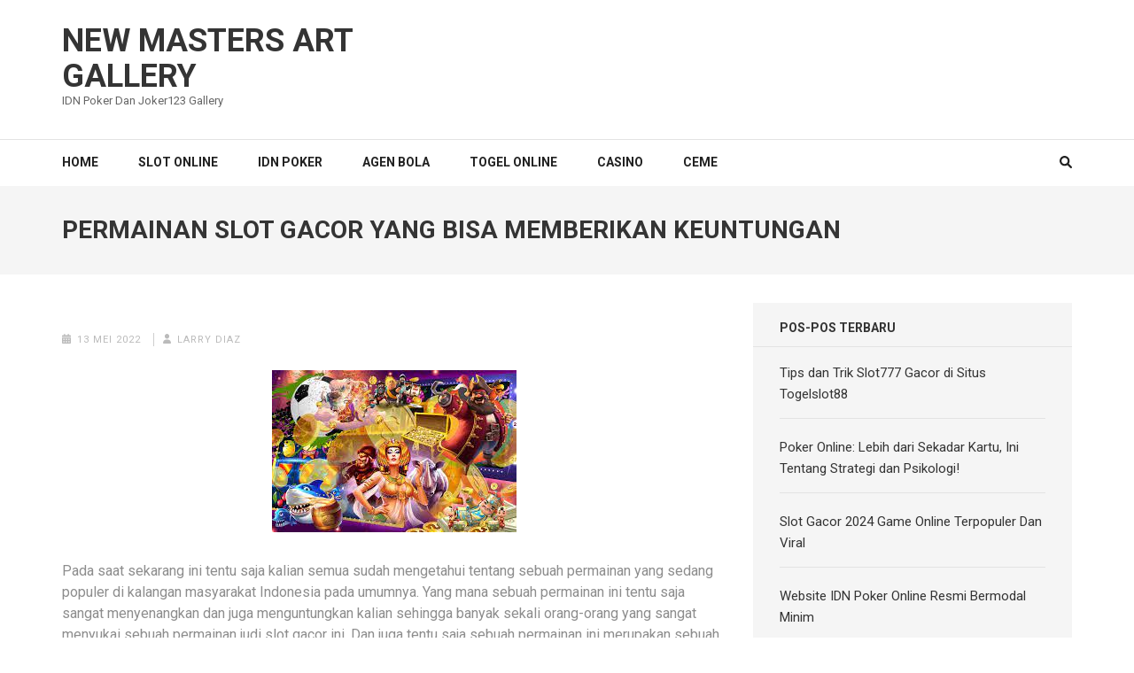

--- FILE ---
content_type: text/html; charset=UTF-8
request_url: https://www.newmastersartgallery.com/permainan-slot-gacor-yang-bisa-memberikan-keuntungan/
body_size: 12341
content:
    <!DOCTYPE html>
    <html lang="id">
    
<head itemscope itemtype="https://schema.org/WebSite">

    <meta charset="UTF-8">
    <meta name="viewport" content="width=device-width, initial-scale=1">
    <link rel="profile" href="https://gmpg.org/xfn/11">
    <link rel="pingback" href="https://www.newmastersartgallery.com/xmlrpc.php">
    <meta name='robots' content='index, follow, max-image-preview:large, max-snippet:-1, max-video-preview:-1' />
	<style>img:is([sizes="auto" i], [sizes^="auto," i]) { contain-intrinsic-size: 3000px 1500px }</style>
	
	<!-- This site is optimized with the Yoast SEO plugin v26.7 - https://yoast.com/wordpress/plugins/seo/ -->
	<title>Permainan Slot Gacor Yang Bisa Memberikan Keuntungan</title>
	<link rel="canonical" href="https://www.newmastersartgallery.com/permainan-slot-gacor-yang-bisa-memberikan-keuntungan/" />
	<meta property="og:locale" content="id_ID" />
	<meta property="og:type" content="article" />
	<meta property="og:title" content="Permainan Slot Gacor Yang Bisa Memberikan Keuntungan" />
	<meta property="og:description" content="Pada saat sekarang ini tentu saja kalian semua sudah mengetahui tentang sebuah permainan yang sedang populer di kalangan masyarakat Indonesia &hellip;" />
	<meta property="og:url" content="https://www.newmastersartgallery.com/permainan-slot-gacor-yang-bisa-memberikan-keuntungan/" />
	<meta property="og:site_name" content="new masters art gallery" />
	<meta property="article:published_time" content="2022-05-13T03:49:34+00:00" />
	<meta property="article:modified_time" content="2022-06-30T04:07:40+00:00" />
	<meta property="og:image" content="https://www.newmastersartgallery.com/wp-content/uploads/2022/06/a.jpg" />
	<meta name="author" content="Larry Diaz" />
	<meta name="twitter:card" content="summary_large_image" />
	<meta name="twitter:label1" content="Ditulis oleh" />
	<meta name="twitter:data1" content="Larry Diaz" />
	<meta name="twitter:label2" content="Estimasi waktu membaca" />
	<meta name="twitter:data2" content="5 menit" />
	<script type="application/ld+json" class="yoast-schema-graph">{"@context":"https://schema.org","@graph":[{"@type":"Article","@id":"https://www.newmastersartgallery.com/permainan-slot-gacor-yang-bisa-memberikan-keuntungan/#article","isPartOf":{"@id":"https://www.newmastersartgallery.com/permainan-slot-gacor-yang-bisa-memberikan-keuntungan/"},"author":{"name":"Larry Diaz","@id":"https://www.newmastersartgallery.com/#/schema/person/892d7c902bbdbfe0357b48d1d4b49d04"},"headline":"Permainan Slot Gacor Yang Bisa Memberikan Keuntungan","datePublished":"2022-05-13T03:49:34+00:00","dateModified":"2022-06-30T04:07:40+00:00","mainEntityOfPage":{"@id":"https://www.newmastersartgallery.com/permainan-slot-gacor-yang-bisa-memberikan-keuntungan/"},"wordCount":715,"image":{"@id":"https://www.newmastersartgallery.com/permainan-slot-gacor-yang-bisa-memberikan-keuntungan/#primaryimage"},"thumbnailUrl":"https://www.newmastersartgallery.com/wp-content/uploads/2022/06/a.jpg","articleSection":["Slot Online"],"inLanguage":"id"},{"@type":"WebPage","@id":"https://www.newmastersartgallery.com/permainan-slot-gacor-yang-bisa-memberikan-keuntungan/","url":"https://www.newmastersartgallery.com/permainan-slot-gacor-yang-bisa-memberikan-keuntungan/","name":"Permainan Slot Gacor Yang Bisa Memberikan Keuntungan","isPartOf":{"@id":"https://www.newmastersartgallery.com/#website"},"primaryImageOfPage":{"@id":"https://www.newmastersartgallery.com/permainan-slot-gacor-yang-bisa-memberikan-keuntungan/#primaryimage"},"image":{"@id":"https://www.newmastersartgallery.com/permainan-slot-gacor-yang-bisa-memberikan-keuntungan/#primaryimage"},"thumbnailUrl":"https://www.newmastersartgallery.com/wp-content/uploads/2022/06/a.jpg","datePublished":"2022-05-13T03:49:34+00:00","dateModified":"2022-06-30T04:07:40+00:00","author":{"@id":"https://www.newmastersartgallery.com/#/schema/person/892d7c902bbdbfe0357b48d1d4b49d04"},"breadcrumb":{"@id":"https://www.newmastersartgallery.com/permainan-slot-gacor-yang-bisa-memberikan-keuntungan/#breadcrumb"},"inLanguage":"id","potentialAction":[{"@type":"ReadAction","target":["https://www.newmastersartgallery.com/permainan-slot-gacor-yang-bisa-memberikan-keuntungan/"]}]},{"@type":"ImageObject","inLanguage":"id","@id":"https://www.newmastersartgallery.com/permainan-slot-gacor-yang-bisa-memberikan-keuntungan/#primaryimage","url":"https://www.newmastersartgallery.com/wp-content/uploads/2022/06/a.jpg","contentUrl":"https://www.newmastersartgallery.com/wp-content/uploads/2022/06/a.jpg","width":276,"height":183,"caption":"slot gacor"},{"@type":"BreadcrumbList","@id":"https://www.newmastersartgallery.com/permainan-slot-gacor-yang-bisa-memberikan-keuntungan/#breadcrumb","itemListElement":[{"@type":"ListItem","position":1,"name":"Home","item":"https://www.newmastersartgallery.com/"},{"@type":"ListItem","position":2,"name":"Permainan Slot Gacor Yang Bisa Memberikan Keuntungan"}]},{"@type":"WebSite","@id":"https://www.newmastersartgallery.com/#website","url":"https://www.newmastersartgallery.com/","name":"new masters art gallery","description":"IDN Poker Dan Joker123 Gallery","potentialAction":[{"@type":"SearchAction","target":{"@type":"EntryPoint","urlTemplate":"https://www.newmastersartgallery.com/?s={search_term_string}"},"query-input":{"@type":"PropertyValueSpecification","valueRequired":true,"valueName":"search_term_string"}}],"inLanguage":"id"},{"@type":"Person","@id":"https://www.newmastersartgallery.com/#/schema/person/892d7c902bbdbfe0357b48d1d4b49d04","name":"Larry Diaz","image":{"@type":"ImageObject","inLanguage":"id","@id":"https://www.newmastersartgallery.com/#/schema/person/image/","url":"https://secure.gravatar.com/avatar/6138a6168f99f1e0e0650ad1903215192c0aa0cb50a140f968e0a17cb18ee74f?s=96&d=mm&r=g","contentUrl":"https://secure.gravatar.com/avatar/6138a6168f99f1e0e0650ad1903215192c0aa0cb50a140f968e0a17cb18ee74f?s=96&d=mm&r=g","caption":"Larry Diaz"},"sameAs":["https://www.newmastersartgallery.com"]}]}</script>
	<!-- / Yoast SEO plugin. -->


<link rel='dns-prefetch' href='//fonts.googleapis.com' />
<link rel="alternate" type="application/rss+xml" title="new masters art gallery &raquo; Feed" href="https://www.newmastersartgallery.com/feed/" />
<link rel="alternate" type="application/rss+xml" title="new masters art gallery &raquo; Umpan Komentar" href="https://www.newmastersartgallery.com/comments/feed/" />
<script type="text/javascript">
/* <![CDATA[ */
window._wpemojiSettings = {"baseUrl":"https:\/\/s.w.org\/images\/core\/emoji\/16.0.1\/72x72\/","ext":".png","svgUrl":"https:\/\/s.w.org\/images\/core\/emoji\/16.0.1\/svg\/","svgExt":".svg","source":{"concatemoji":"https:\/\/www.newmastersartgallery.com\/wp-includes\/js\/wp-emoji-release.min.js?ver=6.8.3"}};
/*! This file is auto-generated */
!function(s,n){var o,i,e;function c(e){try{var t={supportTests:e,timestamp:(new Date).valueOf()};sessionStorage.setItem(o,JSON.stringify(t))}catch(e){}}function p(e,t,n){e.clearRect(0,0,e.canvas.width,e.canvas.height),e.fillText(t,0,0);var t=new Uint32Array(e.getImageData(0,0,e.canvas.width,e.canvas.height).data),a=(e.clearRect(0,0,e.canvas.width,e.canvas.height),e.fillText(n,0,0),new Uint32Array(e.getImageData(0,0,e.canvas.width,e.canvas.height).data));return t.every(function(e,t){return e===a[t]})}function u(e,t){e.clearRect(0,0,e.canvas.width,e.canvas.height),e.fillText(t,0,0);for(var n=e.getImageData(16,16,1,1),a=0;a<n.data.length;a++)if(0!==n.data[a])return!1;return!0}function f(e,t,n,a){switch(t){case"flag":return n(e,"\ud83c\udff3\ufe0f\u200d\u26a7\ufe0f","\ud83c\udff3\ufe0f\u200b\u26a7\ufe0f")?!1:!n(e,"\ud83c\udde8\ud83c\uddf6","\ud83c\udde8\u200b\ud83c\uddf6")&&!n(e,"\ud83c\udff4\udb40\udc67\udb40\udc62\udb40\udc65\udb40\udc6e\udb40\udc67\udb40\udc7f","\ud83c\udff4\u200b\udb40\udc67\u200b\udb40\udc62\u200b\udb40\udc65\u200b\udb40\udc6e\u200b\udb40\udc67\u200b\udb40\udc7f");case"emoji":return!a(e,"\ud83e\udedf")}return!1}function g(e,t,n,a){var r="undefined"!=typeof WorkerGlobalScope&&self instanceof WorkerGlobalScope?new OffscreenCanvas(300,150):s.createElement("canvas"),o=r.getContext("2d",{willReadFrequently:!0}),i=(o.textBaseline="top",o.font="600 32px Arial",{});return e.forEach(function(e){i[e]=t(o,e,n,a)}),i}function t(e){var t=s.createElement("script");t.src=e,t.defer=!0,s.head.appendChild(t)}"undefined"!=typeof Promise&&(o="wpEmojiSettingsSupports",i=["flag","emoji"],n.supports={everything:!0,everythingExceptFlag:!0},e=new Promise(function(e){s.addEventListener("DOMContentLoaded",e,{once:!0})}),new Promise(function(t){var n=function(){try{var e=JSON.parse(sessionStorage.getItem(o));if("object"==typeof e&&"number"==typeof e.timestamp&&(new Date).valueOf()<e.timestamp+604800&&"object"==typeof e.supportTests)return e.supportTests}catch(e){}return null}();if(!n){if("undefined"!=typeof Worker&&"undefined"!=typeof OffscreenCanvas&&"undefined"!=typeof URL&&URL.createObjectURL&&"undefined"!=typeof Blob)try{var e="postMessage("+g.toString()+"("+[JSON.stringify(i),f.toString(),p.toString(),u.toString()].join(",")+"));",a=new Blob([e],{type:"text/javascript"}),r=new Worker(URL.createObjectURL(a),{name:"wpTestEmojiSupports"});return void(r.onmessage=function(e){c(n=e.data),r.terminate(),t(n)})}catch(e){}c(n=g(i,f,p,u))}t(n)}).then(function(e){for(var t in e)n.supports[t]=e[t],n.supports.everything=n.supports.everything&&n.supports[t],"flag"!==t&&(n.supports.everythingExceptFlag=n.supports.everythingExceptFlag&&n.supports[t]);n.supports.everythingExceptFlag=n.supports.everythingExceptFlag&&!n.supports.flag,n.DOMReady=!1,n.readyCallback=function(){n.DOMReady=!0}}).then(function(){return e}).then(function(){var e;n.supports.everything||(n.readyCallback(),(e=n.source||{}).concatemoji?t(e.concatemoji):e.wpemoji&&e.twemoji&&(t(e.twemoji),t(e.wpemoji)))}))}((window,document),window._wpemojiSettings);
/* ]]> */
</script>
<style id='wp-emoji-styles-inline-css' type='text/css'>

	img.wp-smiley, img.emoji {
		display: inline !important;
		border: none !important;
		box-shadow: none !important;
		height: 1em !important;
		width: 1em !important;
		margin: 0 0.07em !important;
		vertical-align: -0.1em !important;
		background: none !important;
		padding: 0 !important;
	}
</style>
<link rel='stylesheet' id='wp-block-library-css' href='https://www.newmastersartgallery.com/wp-includes/css/dist/block-library/style.min.css?ver=6.8.3' type='text/css' media='all' />
<style id='classic-theme-styles-inline-css' type='text/css'>
/*! This file is auto-generated */
.wp-block-button__link{color:#fff;background-color:#32373c;border-radius:9999px;box-shadow:none;text-decoration:none;padding:calc(.667em + 2px) calc(1.333em + 2px);font-size:1.125em}.wp-block-file__button{background:#32373c;color:#fff;text-decoration:none}
</style>
<style id='global-styles-inline-css' type='text/css'>
:root{--wp--preset--aspect-ratio--square: 1;--wp--preset--aspect-ratio--4-3: 4/3;--wp--preset--aspect-ratio--3-4: 3/4;--wp--preset--aspect-ratio--3-2: 3/2;--wp--preset--aspect-ratio--2-3: 2/3;--wp--preset--aspect-ratio--16-9: 16/9;--wp--preset--aspect-ratio--9-16: 9/16;--wp--preset--color--black: #000000;--wp--preset--color--cyan-bluish-gray: #abb8c3;--wp--preset--color--white: #ffffff;--wp--preset--color--pale-pink: #f78da7;--wp--preset--color--vivid-red: #cf2e2e;--wp--preset--color--luminous-vivid-orange: #ff6900;--wp--preset--color--luminous-vivid-amber: #fcb900;--wp--preset--color--light-green-cyan: #7bdcb5;--wp--preset--color--vivid-green-cyan: #00d084;--wp--preset--color--pale-cyan-blue: #8ed1fc;--wp--preset--color--vivid-cyan-blue: #0693e3;--wp--preset--color--vivid-purple: #9b51e0;--wp--preset--gradient--vivid-cyan-blue-to-vivid-purple: linear-gradient(135deg,rgba(6,147,227,1) 0%,rgb(155,81,224) 100%);--wp--preset--gradient--light-green-cyan-to-vivid-green-cyan: linear-gradient(135deg,rgb(122,220,180) 0%,rgb(0,208,130) 100%);--wp--preset--gradient--luminous-vivid-amber-to-luminous-vivid-orange: linear-gradient(135deg,rgba(252,185,0,1) 0%,rgba(255,105,0,1) 100%);--wp--preset--gradient--luminous-vivid-orange-to-vivid-red: linear-gradient(135deg,rgba(255,105,0,1) 0%,rgb(207,46,46) 100%);--wp--preset--gradient--very-light-gray-to-cyan-bluish-gray: linear-gradient(135deg,rgb(238,238,238) 0%,rgb(169,184,195) 100%);--wp--preset--gradient--cool-to-warm-spectrum: linear-gradient(135deg,rgb(74,234,220) 0%,rgb(151,120,209) 20%,rgb(207,42,186) 40%,rgb(238,44,130) 60%,rgb(251,105,98) 80%,rgb(254,248,76) 100%);--wp--preset--gradient--blush-light-purple: linear-gradient(135deg,rgb(255,206,236) 0%,rgb(152,150,240) 100%);--wp--preset--gradient--blush-bordeaux: linear-gradient(135deg,rgb(254,205,165) 0%,rgb(254,45,45) 50%,rgb(107,0,62) 100%);--wp--preset--gradient--luminous-dusk: linear-gradient(135deg,rgb(255,203,112) 0%,rgb(199,81,192) 50%,rgb(65,88,208) 100%);--wp--preset--gradient--pale-ocean: linear-gradient(135deg,rgb(255,245,203) 0%,rgb(182,227,212) 50%,rgb(51,167,181) 100%);--wp--preset--gradient--electric-grass: linear-gradient(135deg,rgb(202,248,128) 0%,rgb(113,206,126) 100%);--wp--preset--gradient--midnight: linear-gradient(135deg,rgb(2,3,129) 0%,rgb(40,116,252) 100%);--wp--preset--font-size--small: 13px;--wp--preset--font-size--medium: 20px;--wp--preset--font-size--large: 36px;--wp--preset--font-size--x-large: 42px;--wp--preset--spacing--20: 0.44rem;--wp--preset--spacing--30: 0.67rem;--wp--preset--spacing--40: 1rem;--wp--preset--spacing--50: 1.5rem;--wp--preset--spacing--60: 2.25rem;--wp--preset--spacing--70: 3.38rem;--wp--preset--spacing--80: 5.06rem;--wp--preset--shadow--natural: 6px 6px 9px rgba(0, 0, 0, 0.2);--wp--preset--shadow--deep: 12px 12px 50px rgba(0, 0, 0, 0.4);--wp--preset--shadow--sharp: 6px 6px 0px rgba(0, 0, 0, 0.2);--wp--preset--shadow--outlined: 6px 6px 0px -3px rgba(255, 255, 255, 1), 6px 6px rgba(0, 0, 0, 1);--wp--preset--shadow--crisp: 6px 6px 0px rgba(0, 0, 0, 1);}:where(.is-layout-flex){gap: 0.5em;}:where(.is-layout-grid){gap: 0.5em;}body .is-layout-flex{display: flex;}.is-layout-flex{flex-wrap: wrap;align-items: center;}.is-layout-flex > :is(*, div){margin: 0;}body .is-layout-grid{display: grid;}.is-layout-grid > :is(*, div){margin: 0;}:where(.wp-block-columns.is-layout-flex){gap: 2em;}:where(.wp-block-columns.is-layout-grid){gap: 2em;}:where(.wp-block-post-template.is-layout-flex){gap: 1.25em;}:where(.wp-block-post-template.is-layout-grid){gap: 1.25em;}.has-black-color{color: var(--wp--preset--color--black) !important;}.has-cyan-bluish-gray-color{color: var(--wp--preset--color--cyan-bluish-gray) !important;}.has-white-color{color: var(--wp--preset--color--white) !important;}.has-pale-pink-color{color: var(--wp--preset--color--pale-pink) !important;}.has-vivid-red-color{color: var(--wp--preset--color--vivid-red) !important;}.has-luminous-vivid-orange-color{color: var(--wp--preset--color--luminous-vivid-orange) !important;}.has-luminous-vivid-amber-color{color: var(--wp--preset--color--luminous-vivid-amber) !important;}.has-light-green-cyan-color{color: var(--wp--preset--color--light-green-cyan) !important;}.has-vivid-green-cyan-color{color: var(--wp--preset--color--vivid-green-cyan) !important;}.has-pale-cyan-blue-color{color: var(--wp--preset--color--pale-cyan-blue) !important;}.has-vivid-cyan-blue-color{color: var(--wp--preset--color--vivid-cyan-blue) !important;}.has-vivid-purple-color{color: var(--wp--preset--color--vivid-purple) !important;}.has-black-background-color{background-color: var(--wp--preset--color--black) !important;}.has-cyan-bluish-gray-background-color{background-color: var(--wp--preset--color--cyan-bluish-gray) !important;}.has-white-background-color{background-color: var(--wp--preset--color--white) !important;}.has-pale-pink-background-color{background-color: var(--wp--preset--color--pale-pink) !important;}.has-vivid-red-background-color{background-color: var(--wp--preset--color--vivid-red) !important;}.has-luminous-vivid-orange-background-color{background-color: var(--wp--preset--color--luminous-vivid-orange) !important;}.has-luminous-vivid-amber-background-color{background-color: var(--wp--preset--color--luminous-vivid-amber) !important;}.has-light-green-cyan-background-color{background-color: var(--wp--preset--color--light-green-cyan) !important;}.has-vivid-green-cyan-background-color{background-color: var(--wp--preset--color--vivid-green-cyan) !important;}.has-pale-cyan-blue-background-color{background-color: var(--wp--preset--color--pale-cyan-blue) !important;}.has-vivid-cyan-blue-background-color{background-color: var(--wp--preset--color--vivid-cyan-blue) !important;}.has-vivid-purple-background-color{background-color: var(--wp--preset--color--vivid-purple) !important;}.has-black-border-color{border-color: var(--wp--preset--color--black) !important;}.has-cyan-bluish-gray-border-color{border-color: var(--wp--preset--color--cyan-bluish-gray) !important;}.has-white-border-color{border-color: var(--wp--preset--color--white) !important;}.has-pale-pink-border-color{border-color: var(--wp--preset--color--pale-pink) !important;}.has-vivid-red-border-color{border-color: var(--wp--preset--color--vivid-red) !important;}.has-luminous-vivid-orange-border-color{border-color: var(--wp--preset--color--luminous-vivid-orange) !important;}.has-luminous-vivid-amber-border-color{border-color: var(--wp--preset--color--luminous-vivid-amber) !important;}.has-light-green-cyan-border-color{border-color: var(--wp--preset--color--light-green-cyan) !important;}.has-vivid-green-cyan-border-color{border-color: var(--wp--preset--color--vivid-green-cyan) !important;}.has-pale-cyan-blue-border-color{border-color: var(--wp--preset--color--pale-cyan-blue) !important;}.has-vivid-cyan-blue-border-color{border-color: var(--wp--preset--color--vivid-cyan-blue) !important;}.has-vivid-purple-border-color{border-color: var(--wp--preset--color--vivid-purple) !important;}.has-vivid-cyan-blue-to-vivid-purple-gradient-background{background: var(--wp--preset--gradient--vivid-cyan-blue-to-vivid-purple) !important;}.has-light-green-cyan-to-vivid-green-cyan-gradient-background{background: var(--wp--preset--gradient--light-green-cyan-to-vivid-green-cyan) !important;}.has-luminous-vivid-amber-to-luminous-vivid-orange-gradient-background{background: var(--wp--preset--gradient--luminous-vivid-amber-to-luminous-vivid-orange) !important;}.has-luminous-vivid-orange-to-vivid-red-gradient-background{background: var(--wp--preset--gradient--luminous-vivid-orange-to-vivid-red) !important;}.has-very-light-gray-to-cyan-bluish-gray-gradient-background{background: var(--wp--preset--gradient--very-light-gray-to-cyan-bluish-gray) !important;}.has-cool-to-warm-spectrum-gradient-background{background: var(--wp--preset--gradient--cool-to-warm-spectrum) !important;}.has-blush-light-purple-gradient-background{background: var(--wp--preset--gradient--blush-light-purple) !important;}.has-blush-bordeaux-gradient-background{background: var(--wp--preset--gradient--blush-bordeaux) !important;}.has-luminous-dusk-gradient-background{background: var(--wp--preset--gradient--luminous-dusk) !important;}.has-pale-ocean-gradient-background{background: var(--wp--preset--gradient--pale-ocean) !important;}.has-electric-grass-gradient-background{background: var(--wp--preset--gradient--electric-grass) !important;}.has-midnight-gradient-background{background: var(--wp--preset--gradient--midnight) !important;}.has-small-font-size{font-size: var(--wp--preset--font-size--small) !important;}.has-medium-font-size{font-size: var(--wp--preset--font-size--medium) !important;}.has-large-font-size{font-size: var(--wp--preset--font-size--large) !important;}.has-x-large-font-size{font-size: var(--wp--preset--font-size--x-large) !important;}
:where(.wp-block-post-template.is-layout-flex){gap: 1.25em;}:where(.wp-block-post-template.is-layout-grid){gap: 1.25em;}
:where(.wp-block-columns.is-layout-flex){gap: 2em;}:where(.wp-block-columns.is-layout-grid){gap: 2em;}
:root :where(.wp-block-pullquote){font-size: 1.5em;line-height: 1.6;}
</style>
<link rel='stylesheet' id='widgetopts-styles-css' href='https://www.newmastersartgallery.com/wp-content/plugins/widget-options/assets/css/widget-options.css?ver=4.1.1' type='text/css' media='all' />
<link rel='stylesheet' id='numinous-google-fonts-css' href='https://fonts.googleapis.com/css?family=Roboto%3A400%2C700&#038;ver=6.8.3#038;display=fallback' type='text/css' media='all' />
<link rel='stylesheet' id='owl-carousel-css' href='https://www.newmastersartgallery.com/wp-content/themes/numinous/css/owl.carousel.min.css?ver=6.8.3' type='text/css' media='all' />
<link rel='stylesheet' id='ticker-style-css' href='https://www.newmastersartgallery.com/wp-content/themes/numinous/css/ticker-style.min.css?ver=6.8.3' type='text/css' media='all' />
<link rel='stylesheet' id='numinous-style-css' href='https://www.newmastersartgallery.com/wp-content/themes/numinous/style.css?ver=1.3.0' type='text/css' media='all' />
<script type="text/javascript" src="https://www.newmastersartgallery.com/wp-includes/js/jquery/jquery.min.js?ver=3.7.1" id="jquery-core-js"></script>
<script type="text/javascript" src="https://www.newmastersartgallery.com/wp-includes/js/jquery/jquery-migrate.min.js?ver=3.4.1" id="jquery-migrate-js"></script>
<link rel="https://api.w.org/" href="https://www.newmastersartgallery.com/wp-json/" /><link rel="alternate" title="JSON" type="application/json" href="https://www.newmastersartgallery.com/wp-json/wp/v2/posts/149" /><link rel="EditURI" type="application/rsd+xml" title="RSD" href="https://www.newmastersartgallery.com/xmlrpc.php?rsd" />
<meta name="generator" content="WordPress 6.8.3" />
<link rel='shortlink' href='https://www.newmastersartgallery.com/?p=149' />
<link rel="alternate" title="oEmbed (JSON)" type="application/json+oembed" href="https://www.newmastersartgallery.com/wp-json/oembed/1.0/embed?url=https%3A%2F%2Fwww.newmastersartgallery.com%2Fpermainan-slot-gacor-yang-bisa-memberikan-keuntungan%2F" />
<link rel="alternate" title="oEmbed (XML)" type="text/xml+oembed" href="https://www.newmastersartgallery.com/wp-json/oembed/1.0/embed?url=https%3A%2F%2Fwww.newmastersartgallery.com%2Fpermainan-slot-gacor-yang-bisa-memberikan-keuntungan%2F&#038;format=xml" />
<link rel="icon" href="https://www.newmastersartgallery.com/wp-content/uploads/2022/01/newmastersartgallery-150x150.png" sizes="32x32" />
<link rel="icon" href="https://www.newmastersartgallery.com/wp-content/uploads/2022/01/newmastersartgallery.png" sizes="192x192" />
<link rel="apple-touch-icon" href="https://www.newmastersartgallery.com/wp-content/uploads/2022/01/newmastersartgallery.png" />
<meta name="msapplication-TileImage" content="https://www.newmastersartgallery.com/wp-content/uploads/2022/01/newmastersartgallery.png" />
</head>

<body class="wp-singular post-template-default single single-post postid-149 single-format-standard wp-theme-numinous" itemscope itemtype="https://schema.org/WebPage">

    <div id="page" class="site">
         <a class="skip-link screen-reader-text" href="#content">Lompat ke konten (Tekan Enter)</a>
        <header id="masthead" class="site-header" role="banner" itemscope itemtype="https://schema.org/WPHeader">
        <div class="header-t">
		<div class="container">
			
            <div class="site-branding" itemscope itemtype="https://schema.org/Organization">
                				                    <p class="site-title" itemprop="name"><a href="https://www.newmastersartgallery.com/" rel="home" itemprop="url">new masters art gallery</a></p>
                    				<p class="site-description" itemprop="description">IDN Poker Dan Joker123 Gallery</p>
    			            </div><!-- .site-branding -->
            
            		</div>
	</div>
        <div class="header-b">
		<div class="container">
			<button id="mobile-header" data-toggle-target=".main-menu-modal" data-toggle-body-class="showing-main-menu-modal" aria-expanded="false" data-set-focus=".close-main-nav-toggle">
		    	<span></span>
                <span></span>
                <span></span>
			</button>

            <div class="mobile-menu-wrapper">
                <nav id="mobile-site-navigation" class="main-navigation mobile-navigation">        
                    <div class="primary-menu-list main-menu-modal cover-modal" data-modal-target-string=".main-menu-modal">
                        <button class="close close-main-nav-toggle" data-toggle-target=".main-menu-modal" data-toggle-body-class="showing-main-menu-modal" aria-expanded="false" data-set-focus=".main-menu-modal"></button>
                        <div class="mobile-menu" aria-label="Mobile">
                            <div class="menu-menu-container"><ul id="mobile-primary-menu" class="nav-menu main-menu-modal"><li id="menu-item-6" class="menu-item menu-item-type-custom menu-item-object-custom menu-item-home menu-item-6"><a href="https://www.newmastersartgallery.com">Home</a></li>
<li id="menu-item-260" class="menu-item menu-item-type-taxonomy menu-item-object-category current-post-ancestor current-menu-parent current-post-parent menu-item-260"><a href="https://www.newmastersartgallery.com/category/slot-online/">Slot Online</a></li>
<li id="menu-item-261" class="menu-item menu-item-type-taxonomy menu-item-object-category menu-item-261"><a href="https://www.newmastersartgallery.com/category/idn-poker/">IDN Poker</a></li>
<li id="menu-item-262" class="menu-item menu-item-type-taxonomy menu-item-object-category menu-item-262"><a href="https://www.newmastersartgallery.com/category/agen-bola/">Agen Bola</a></li>
<li id="menu-item-263" class="menu-item menu-item-type-taxonomy menu-item-object-category menu-item-263"><a href="https://www.newmastersartgallery.com/category/togel-online/">Togel Online</a></li>
<li id="menu-item-264" class="menu-item menu-item-type-taxonomy menu-item-object-category menu-item-264"><a href="https://www.newmastersartgallery.com/category/casino/">Casino</a></li>
<li id="menu-item-265" class="menu-item menu-item-type-taxonomy menu-item-object-category menu-item-265"><a href="https://www.newmastersartgallery.com/category/ceme/">Ceme</a></li>
</ul></div>                        </div>
                    </div>
                </nav><!-- #mobile-site-navigation -->
            </div>

			<nav id="site-navigation" class="main-navigation" role="navigation" itemscope itemtype="https://schema.org/SiteNavigationElement">
				<div class="menu-menu-container"><ul id="primary-menu" class="menu"><li class="menu-item menu-item-type-custom menu-item-object-custom menu-item-home menu-item-6"><a href="https://www.newmastersartgallery.com">Home</a></li>
<li class="menu-item menu-item-type-taxonomy menu-item-object-category current-post-ancestor current-menu-parent current-post-parent menu-item-260"><a href="https://www.newmastersartgallery.com/category/slot-online/">Slot Online</a></li>
<li class="menu-item menu-item-type-taxonomy menu-item-object-category menu-item-261"><a href="https://www.newmastersartgallery.com/category/idn-poker/">IDN Poker</a></li>
<li class="menu-item menu-item-type-taxonomy menu-item-object-category menu-item-262"><a href="https://www.newmastersartgallery.com/category/agen-bola/">Agen Bola</a></li>
<li class="menu-item menu-item-type-taxonomy menu-item-object-category menu-item-263"><a href="https://www.newmastersartgallery.com/category/togel-online/">Togel Online</a></li>
<li class="menu-item menu-item-type-taxonomy menu-item-object-category menu-item-264"><a href="https://www.newmastersartgallery.com/category/casino/">Casino</a></li>
<li class="menu-item menu-item-type-taxonomy menu-item-object-category menu-item-265"><a href="https://www.newmastersartgallery.com/category/ceme/">Ceme</a></li>
</ul></div>			</nav>
            
                            <div class="form-section">
                    <button id="search-btn" class="search-btn" data-toggle-target=".header-search-modal" data-toggle-body-class="showing-search-modal" aria-expanded="false" data-set-focus=".header-search-modal .search-field">
                        <i class="fa fa-search"></i>
                    </button>

                    <div class="form-holder search header-searh-wrap header-search-modal cover-modal" data-modal-target-string=".header-search-modal">
                        <div>
                            <form role="search" method="get" class="search-form" action="https://www.newmastersartgallery.com/">
				<label>
					<span class="screen-reader-text">Cari untuk:</span>
					<input type="search" class="search-field" placeholder="Cari &hellip;" value="" name="s" />
				</label>
				<input type="submit" class="search-submit" value="Cari" />
			</form>                            <button class="btn-form-close" data-toggle-target=".header-search-modal" data-toggle-body-class="showing-search-modal" aria-expanded="false" data-set-focus=".header-search-modal"></button>
                        </div>
                    </div>
                </div><!-- .form-section --><!-- 

			<div class="form-section">
				<a href="javascript:void(0);" id="search-btn"><i class="fa fa-search"></i></a>
				<div class="example">
                                </div>
			</div> -->
            		</div>
	</div>
        </header>
        <!-- Page Header for inner pages only -->
    <div class="page-header">
		<div class="container">
			<h1 class="page-title" itemprop="headline">Permainan Slot Gacor Yang Bisa Memberikan Keuntungan</h1>		</div>
	</div>
        <div id="content" class="site-content">
        <div class="container">
            <div class="row">
    
	<div id="primary" class="content-area">
		<main id="main" class="site-main" role="main">

		
<article id="post-149" class="post-149 post type-post status-publish format-standard hentry category-slot-online">
	    <header class="entry-header">
		<div class="entry-meta"><span class="posted-on"><i class="fa fa-calendar" aria-hidden="true"></i><a href="https://www.newmastersartgallery.com/permainan-slot-gacor-yang-bisa-memberikan-keuntungan/" rel="bookmark"><time class="entry-date published updated" datetime="2022-05-13T10:49:34+07:00">13 Mei 2022</time></a></span><span class="byline author vcard" itemprop="author" itemscope itemtype="https://schema.org/Person"><i class="fa fa-user" aria-hidden="true"></i><a class="url fn n" href="https://www.newmastersartgallery.com/author/larrydiaz/">Larry Diaz</a></span></div>	</header><!-- .entry-header -->
    
	<div class="entry-content" itemprop="text">
		<h1><img fetchpriority="high" decoding="async" class="size-full wp-image-150 aligncenter" src="https://www.newmastersartgallery.com/wp-content/uploads/2022/06/a.jpg" alt="slot gacor" width="276" height="183" /></h1>
<p>Pada saat sekarang ini tentu saja kalian semua sudah mengetahui tentang sebuah permainan yang sedang populer di kalangan masyarakat Indonesia pada umumnya. Yang mana sebuah permainan ini tentu saja sangat menyenangkan dan juga menguntungkan kalian sehingga banyak sekali orang-orang yang sangat menyukai sebuah permainan judi slot gacor ini. Dan juga tentu saja sebuah permainan ini merupakan sebuah permainan yang sangat mudah untuk dimainkan yang tentunya bisa memberikan kalian sebuah keuntungan yang sangat banyak dari setiap kemenangan yang berhasil kalian dapatkan di dalam sebuah permainan yang telah kalian mainkan tersebut.</p>
<p>Seperti yang sudah kalian ketahui bahwa permainan ini tentu saja adalah sebuah permainan yang menggunakan mata uang asli yang dijadikan sebagai sebuah alat untuk melakukan pertaruhan dan juga pembayaran di dalam setiap permainan judi slot gacor ini tentunya. Maka karena itulah tentu saja banyak sekali orang-orang yang sangat tertarik untuk mencoba dan memainkan sebuah permainan yang tentunya bisa memberikan mereka sebuah hal yang sangat menyenangkan dan juga menguntungkan mereka tentunya.</p>
<p>Oleh karena itulah saat sekarang ini tentu saja kalian sudah dapat menemukan banyak sekali situs-situs yudist lagu online yang menyediakan permainan judi slot gacor yang tentunya sangat mengenalkan dan menguntungkan kalian nantinya. Setiap permainan judi slot gacor ini tentu saja adalah sebuah permainan yang sangat mudah untuk dimainkan dan juga sebuah permainan yang bisa memberikan kalian sebuah keuntungan yang sangat banyak terutama bagi kalian yang dapat memainkannya dengan sebuah cara bermain yang baik dan benar. Sehingga tentu saja sebuah permainan ini sangat disukai oleh orang-orang yang sangat menginginkan sebuah permainan yang sangat menyenangkan tentunya.</p>
<h2>Permainan Yang Sangat Mudah</h2>
<p>Dan tentunya sekalian semua juga sudah sangat mengetahui bahwa kalau sebuah permainan judi slot gacor ini tentu saja adalah sebuah permainan yang bisa kalian mainkan dengan sebuah cara yang sangat mudah dan tentu saja menyenangkan. Karena untuk dapat memainkan sebuah permainan judi <a href="https://www.boslotgacor.net">bo slot gacor</a> ini kalian juga bisa memainkannya dengan sedikit modal yang tentunya tidak akan memberatkan kalian. Sehingga tentu saja sebuah permainan ini akan menjadi sebuah permainan yang sangat menyenangkan yang tentunya bisa memberikan kalian sebuah keuntungan yang sangat banyak di dalam setiap permainan yang kalian mainkan.</p>
<p>Tentunya setiap orang sangat menginginkan sebuah permainan yang sangat mudah sehingga tentu saja akan bisa memberikan sebuah permainan yang sangat menyenangkan untuk dimainkan di saat kalian membutuhkan sebuah hiburan tentunya. Dan juga tentu saja pastinya setiap orang sangat menginginkan sebuah permainan yang bisa memberikan mereka sebuah permainan yang mudah untuk dimenangkan yang tentu saja akan bisa memberikan mereka sebuah keuntungan yang tentunya sangat menguntungkan mereka.</p>
<p>Maka karena itulah semua permainan judi slot gacor ini tentu saja sangat tepat untuk kalian mainkan terutama bagi kalian yang sangat menginginkan sebuah permainan judi yang sangat mudah dan juga sebuah permainan yang bisa memberikan kalian sebuah kemenangan yang tentunya dengan sangat mudah juga. Sehingga kalian akan bisa merasakan sebuah sensasi kesenangan dari setiap permainan yang berhasil kalian menekan tersebut. Akan tetapi semua permainan ini tentu saja akan bisa kalian temukan hanya di dalam sebuah situs judi slot gacor yang resmi dan terpercaya yang tentunya sudah memiliki sebuah lisensi yang menandakan bahwa situs judi tersebut adalah benar-benar sebuah situs yang dapat kalian percayai. Sehingga tentu saja akan bisa memberikan kalian sebuah permainan yang sangat menyenangkan dan juga menguntungkan kalian tentunya.</p>
<h3>Menghasilkan Sebuah Keuntungan Yang Banyak</h3>
<p>Pada saat sekarang ini tentu saja kalian semua sudah mengetahui tentang sebuah permainan judi slot gacor yang tentunya sudah menjadi sebuah permainan yang sangat populer di berbagai kalangan masyarakat Indonesia pada saat sekarang ini. Yang tentunya hal ini disebabkan oleh kemudahan dalam mendapatkan sebuah kemenangan di dalam setiap permainan judi slot gacor tersebut.</p>
<p>Oleh karena itulah banyak sekali orang-orang yang tertarik untuk memainkan permainan judi slot gacor ini yang tentunya bisa kalian temukan dengan sangat mudah di dalam berbagai media sosial. Sehingga tentu saja banyak sekali orang-orang yang mencoba sebuah keberuntungan yang mereka miliki untuk bisa menghasilkan sebuah keuntungan yang sangat banyak dalam permainan judi slot gacor tersebut.</p>
<p>Yang tentunya kemenangan ini bisa mendapatkan sangat mudah melalui sebuah cara bermain yang baik dan benar, sehingga tentu saja akan bisa memberikan kalian sebuah peluang untuk bisa meraih kemenangan dan menghasilkan sebuah keuntungan yang cukup banyak di dalam sebuah permainan yang kalian mainkan tersebut. Sehingga tentu saja kalian akan bisa merasakan sebuah sensasi keseruan yang terdapat di dalam setiap permainan judi slot gacor tersebut.</p>
	</div><!-- .entry-content -->

	<footer class="entry-footer">
			</footer><!-- .entry-footer -->
</article><!-- #post-## -->
            <section class="similar-posts">
        		<h5>Kiriman serupa</h5>
        		<div class="row">
                        			<article class="post">
        				<a href="https://www.newmastersartgallery.com/hal-terpenting-yang-dipahami-bermain-slot-online/" class="post-thumbnail">
                                    <div class="svg-holder">
             <svg class="fallback-svg" viewBox="0 0 235 129" preserveAspectRatio="none">
                    <rect width="235" height="129" style="fill:#dedede;"></rect>
            </svg>
        </div>
                                </a>
        				<header class="entry-header">
        					<h3 class="entry-title"><a href="https://www.newmastersartgallery.com/hal-terpenting-yang-dipahami-bermain-slot-online/">Hal Terpenting Yang Dipahami Bermain Slot Online</a></h3>
        					<div class="entry-meta"><span class="posted-on"><i class="fa fa-calendar" aria-hidden="true"></i><a href="https://www.newmastersartgallery.com/hal-terpenting-yang-dipahami-bermain-slot-online/" rel="bookmark"><time class="entry-date published updated" datetime="2021-05-26T12:15:55+07:00">26 Mei 2021</time></a></span><span class="byline author vcard" itemprop="author" itemscope itemtype="https://schema.org/Person"><i class="fa fa-user" aria-hidden="true"></i><a class="url fn n" href="https://www.newmastersartgallery.com/author/larrydiaz/">Larry Diaz</a></span></div>                            
        				</header>
        			</article>
                            			<article class="post">
        				<a href="https://www.newmastersartgallery.com/pilihan-permainan-slot-gacor-terbaik/" class="post-thumbnail">
                                    <div class="svg-holder">
             <svg class="fallback-svg" viewBox="0 0 235 129" preserveAspectRatio="none">
                    <rect width="235" height="129" style="fill:#dedede;"></rect>
            </svg>
        </div>
                                </a>
        				<header class="entry-header">
        					<h3 class="entry-title"><a href="https://www.newmastersartgallery.com/pilihan-permainan-slot-gacor-terbaik/">Pilihan Permainan Slot Gacor Terbaik</a></h3>
        					<div class="entry-meta"><span class="posted-on"><i class="fa fa-calendar" aria-hidden="true"></i><a href="https://www.newmastersartgallery.com/pilihan-permainan-slot-gacor-terbaik/" rel="bookmark"><time class="entry-date published updated" datetime="2022-05-31T12:24:23+07:00">31 Mei 2022</time></a></span><span class="byline author vcard" itemprop="author" itemscope itemtype="https://schema.org/Person"><i class="fa fa-user" aria-hidden="true"></i><a class="url fn n" href="https://www.newmastersartgallery.com/author/larrydiaz/">Larry Diaz</a></span></div>                            
        				</header>
        			</article>
                            			<article class="post">
        				<a href="https://www.newmastersartgallery.com/rekomendasi-serta-pilihan-game-slot-gacor-yang-tepat/" class="post-thumbnail">
                                    <div class="svg-holder">
             <svg class="fallback-svg" viewBox="0 0 235 129" preserveAspectRatio="none">
                    <rect width="235" height="129" style="fill:#dedede;"></rect>
            </svg>
        </div>
                                </a>
        				<header class="entry-header">
        					<h3 class="entry-title"><a href="https://www.newmastersartgallery.com/rekomendasi-serta-pilihan-game-slot-gacor-yang-tepat/">Rekomendasi Serta Pilihan Game Slot Gacor Yang Tepat</a></h3>
        					<div class="entry-meta"><span class="posted-on"><i class="fa fa-calendar" aria-hidden="true"></i><a href="https://www.newmastersartgallery.com/rekomendasi-serta-pilihan-game-slot-gacor-yang-tepat/" rel="bookmark"><time class="entry-date published updated" datetime="2022-06-09T15:49:30+07:00">9 Jun 2022</time></a></span><span class="byline author vcard" itemprop="author" itemscope itemtype="https://schema.org/Person"><i class="fa fa-user" aria-hidden="true"></i><a class="url fn n" href="https://www.newmastersartgallery.com/author/larrydiaz/">Larry Diaz</a></span></div>                            
        				</header>
        			</article>
                            		</div>
        	</section>
            
	<nav class="navigation post-navigation" aria-label="Pos">
		<h2 class="screen-reader-text">Navigasi pos</h2>
		<div class="nav-links"><div class="nav-previous"><a href="https://www.newmastersartgallery.com/permainan-mudah-dari-slot88/" rel="prev">Permainan Mudah Dari Slot88</a></div><div class="nav-next"><a href="https://www.newmastersartgallery.com/pilihan-permainan-slot-gacor-terbaik/" rel="next">Pilihan Permainan Slot Gacor Terbaik</a></div></div>
	</nav>
		</main><!-- #main -->
	</div><!-- #primary -->


<aside id="secondary" class="widget-area" role="complementary" itemscope itemtype="https://schema.org/WPSideBar">
	
		<section id="recent-posts-2" class="widget widget_recent_entries">
		<h2 class="widget-title">Pos-pos Terbaru</h2>
		<ul>
											<li>
					<a href="https://www.newmastersartgallery.com/tips-dan-trik-slot777-gacor-di-situs-togelslot88/">Tips dan Trik Slot777 Gacor di Situs Togelslot88</a>
									</li>
											<li>
					<a href="https://www.newmastersartgallery.com/poker-online-lebih-dari-sekadar-kartu-ini-tentang-strategi-dan-psikologi/">Poker Online: Lebih dari Sekadar Kartu, Ini Tentang Strategi dan Psikologi!</a>
									</li>
											<li>
					<a href="https://www.newmastersartgallery.com/slot-gacor-2024-game-online-terpopuler-dan-viral/">Slot Gacor 2024 Game Online Terpopuler Dan Viral</a>
									</li>
											<li>
					<a href="https://www.newmastersartgallery.com/website-idn-poker-online-resmi-bermodal-minim/">Website IDN Poker Online Resmi Bermodal Minim</a>
									</li>
											<li>
					<a href="https://www.newmastersartgallery.com/slot-online-terpercaya-game-online-paling-gacor/">Slot Online Terpercaya Game Online Paling Gacor</a>
									</li>
					</ul>

		</section><section id="archives-2" class="widget widget_archive"><h2 class="widget-title">Arsip</h2>
			<ul>
					<li><a href='https://www.newmastersartgallery.com/2025/09/'>September 2025</a></li>
	<li><a href='https://www.newmastersartgallery.com/2025/03/'>Maret 2025</a></li>
	<li><a href='https://www.newmastersartgallery.com/2024/03/'>Maret 2024</a></li>
	<li><a href='https://www.newmastersartgallery.com/2023/11/'>November 2023</a></li>
	<li><a href='https://www.newmastersartgallery.com/2023/10/'>Oktober 2023</a></li>
	<li><a href='https://www.newmastersartgallery.com/2023/07/'>Juli 2023</a></li>
	<li><a href='https://www.newmastersartgallery.com/2023/04/'>April 2023</a></li>
	<li><a href='https://www.newmastersartgallery.com/2023/03/'>Maret 2023</a></li>
	<li><a href='https://www.newmastersartgallery.com/2023/02/'>Februari 2023</a></li>
	<li><a href='https://www.newmastersartgallery.com/2023/01/'>Januari 2023</a></li>
	<li><a href='https://www.newmastersartgallery.com/2022/12/'>Desember 2022</a></li>
	<li><a href='https://www.newmastersartgallery.com/2022/11/'>November 2022</a></li>
	<li><a href='https://www.newmastersartgallery.com/2022/10/'>Oktober 2022</a></li>
	<li><a href='https://www.newmastersartgallery.com/2022/09/'>September 2022</a></li>
	<li><a href='https://www.newmastersartgallery.com/2022/08/'>Agustus 2022</a></li>
	<li><a href='https://www.newmastersartgallery.com/2022/07/'>Juli 2022</a></li>
	<li><a href='https://www.newmastersartgallery.com/2022/06/'>Juni 2022</a></li>
	<li><a href='https://www.newmastersartgallery.com/2022/05/'>Mei 2022</a></li>
	<li><a href='https://www.newmastersartgallery.com/2022/04/'>April 2022</a></li>
	<li><a href='https://www.newmastersartgallery.com/2022/01/'>Januari 2022</a></li>
	<li><a href='https://www.newmastersartgallery.com/2021/12/'>Desember 2021</a></li>
	<li><a href='https://www.newmastersartgallery.com/2021/11/'>November 2021</a></li>
	<li><a href='https://www.newmastersartgallery.com/2021/10/'>Oktober 2021</a></li>
	<li><a href='https://www.newmastersartgallery.com/2021/09/'>September 2021</a></li>
	<li><a href='https://www.newmastersartgallery.com/2021/05/'>Mei 2021</a></li>
	<li><a href='https://www.newmastersartgallery.com/2021/02/'>Februari 2021</a></li>
	<li><a href='https://www.newmastersartgallery.com/2020/10/'>Oktober 2020</a></li>
	<li><a href='https://www.newmastersartgallery.com/2020/09/'>September 2020</a></li>
	<li><a href='https://www.newmastersartgallery.com/2020/04/'>April 2020</a></li>
			</ul>

			</section><section id="block-2" class="widget widget_block">
<div class="wp-block-group"><div class="wp-block-group__inner-container is-layout-constrained wp-block-group-is-layout-constrained">
<h2 class="wp-block-heading">Partner Resmi</h2>



<li><a href="https://slot88.sg-host.com/">Slot</a></li>
<li><a href="https://www.biginburma.com/">Togel Resmi</a></li>
<li><a href="https://elsietemaressa.com/">Togel Online</a></li><li><a href="https://www.abyssiniarestaurant.net/">Slot Gacor</a></li> <li><a href="https://greciangyros.net/">Pedetogel Login</a></li>
<li><a href="https://www.ironfactoryinc.com/">Poker Online</a></li>
<li><a href="https://togelslot88.sg-host.com/">Togelslot88</a></li><li><a href="https://iacustomercenter.com/">Situs Togel</a></li><li><a href="https://178togel.com/">togel178</a></li><li><a href="https://togel178.best/">togel178</a></li><li><a href="https://togel178.sg-host.com/">togel178</a></li>
<li><a href="https://vipwin88.biz/">https://vipwin88.biz</a></li>
<li><a href="https://totomacau.biz/">Data Toto Macau</a></li>
<li><a href="https://vipwin88.sg-host.com/">Slot Online Gacor</a></li>
<li><a href="https://beefreehonee.com/">Daftar Poker</a></li>
<li><a href="https://www.amerestaurant.com/">IDN Poker</a></li>
<li><a href="https://catevering.com/">Situs Slot Online Terpercaya</a></li>
<li><a href="https://rockthetok.net/">situs togel178</a></li><li><a href="https://howardsflorist.net/">togel 178</a></li><li><a href="https://togel178.com/">https://togel178.com/</a></li><li><a href="https://mainvipwin88.com/">https://mainvipwin88.com/</a></li><li><a href="https://togelslot88.xyz/">https://togelslot88.xyz/</a></li><li><a href="https://www.rolandeausrestaurant.com/">vipwin88</a></li><li><a href="https://togelslot88.cc/">togelslot88</a></li> <li><a href="https://mattiepearlskitchenshecancook.com/">Togel178</a></li> <li><a href="https://www.gambletribune.org/">Vipwin88 Login</a></li><li><a href="https://miamicellphonestore.com/cell-phones/">Togel178</a></li><li><a href="https://countydownspectator.com/">link novaslot88</a></li><li><a href="https://totomacau.me/">https://totomacau.me/</a></li><li><a href="https://www.khaodham.com/listings/waterpool/">togelslot88</a></li> <li><a href="https://gasvipwin88.com/">gasvipwin88.com</a></li><li><a href="https://vipw88.net/">vipw88.net</a></li> <li><a href="https://vipwin88.games/">situs vipwin88</a></li><li><a href="https://www.fixmyacllc.com/">fixmyacllc.com</a></li><li><a href="https://itsdonated.com/">Live Draw Macau</a></li><li><a href="https://creatividaddigital.com.mx/shop/">login indo7poker</a></li><li><a href="https://www.yify.us/">Macau 4D</a></li><li><a href="https://www.babyboomshop.online/">Situs Poker Resmi</a></li><li><a href="https://apkbrandz.com/">Dadu Online</a></li><li><a href="https://www.wholesalee.shop/">Agen Kartu Poker</a></li><li><a href="https://vipwin88.org/">vipwin88</a></li><li><a href="https://vipw88.com/">vipwin88</a></li> <li><a href="https://linkvipwin88.com/">https://linkvipwin88.com/</a></li>
<li><a href="https://RacquetballDojo.com/learn-the-game/racquetball-equipment/">Malaka555</a></li>
<li><a href="https://www.blithespiritlondon.com/">Vipwin88 Alternatif</a></li>
<li><a href="https://cloverhillauctioneers.com/">Vipwin88 Alternatif</a></li>
<li><a href="https://www.outofomaha.com/">Situs Togel Online</a></li> <li><a href="https://www.xpresslubeandtune.com/">Situs Slot Dana</a></li>
<li><a href="https://novaslot88.it.com/">link novaslot88</a></li>
<li><a href="https://nutricionysaludintegral.com.mx/blog/">slot88resmi</a></li>
<li><a href="https://lizziebeeblog.com/">Situs Slot Gacor</a></li>
<li><a href="https://www.therageroommaine.com/">Dadu Online Sicbo</a></li>
<li><a href="https://www.jandjoptical.com/">slot deposit dana</a></li>
<li><a href="https://princesscollection.com.mx/">exora555</a></li>
</div></div>
</section><section id="block-4" class="widget widget_block"><p><a href="https://slothoki.id/">Slot Hoki</a></p>
<p><a href="https://asiapokerindo.biz/">IDN Poker Login</a></p>
<p><a href="https://agentogel88.org/">Agen Togel</a></p></section><section id="custom_html-2" class="widget_text widget widget_custom_html"><div class="textwidget custom-html-widget"><p>Temukan keseruan bermain <a href="https://www.hearthebill.org">Live22 Slot</a> dengan 10 game gacor terbaru yang menawarkan RTP tinggi dan fitur bonus menarik. Nikmati pengalaman bermain terbaik dan raih peluang menang besar hanya di platform terpercaya. Jangan lewatkan kesempatan ini untuk meraih jackpot!</p>
<hr />
<a href="https://pedetogel.it.com/">pedetogel daftar</a> menyediakan data angka sederhana namun informatif. Penyajian ringkas membantu pengguna memahami hasil harian dengan cepat tanpa navigasi yang membingungkan.
<hr>
Kemudahan membaca data di <a href="https://www.theritzygypsy.com/">pede togel</a> membuat banyak orang menggunakannya. Update harian membantu pengguna memeriksa angka terbaru secara praktis dan efisien.
<hr>
IDN Play merekomendasikan Indo7Poker sebagai Situs <a href="https://www.burakcafe.com/menu/">IDN Poker</a> Terpercaya dengan platform resmi, sistem fair play, tanpa bot, serta transaksi aman untuk pengalaman poker online yang lebih optimal.
<hr>
Sebagai Situs <a href="https://www.heliyacafe.com/menu/">IDN Poker</a> Terpercaya, Indo7Poker mengutamakan fair play tanpa bot, sehingga semua meja diisi oleh pemain asli.
<hr>
Memilih Situs <a href="https://ghoulgames.com/geometry-rash-game/">IDN Poker</a> Terpercaya menjadi langkah penting bagi pemain poker online yang mengutamakan keamanan, kenyamanan, dan keadilan dalam bermain.
<hr>
Indo7Poker hadir sebagai <a href="https://terraboxmod.com/">Situs Dadu Online</a> uang asli yang dirancang untuk pemain yang mengutamakan kecepatan transaksi dan keadilan dalam bermain.
<hr>
Indo7Poker hadir sebagai <a href="https://www.therageroommaine.com/">Situs Dadu Online</a> uang asli terpercaya 2026 dengan sistem fair play, tanpa manipulasi, transaksi cepat, dan layanan aktif 24 jam.
<hr>
Bagi pemain togel berpengalaman, data pengeluaran bukan sekadar angka, melainkan fondasi utama dalam menyusun prediksi. Melalui pengeluaran <a href="https://www.nhanvatlichsu.org/2020/06/ly-thai-to-947-1028.html">toto macau hari ini</a>, pemain dapat melihat pola, tren angka yang sering muncul, serta hasil sebelumnya secara kronologis. Hal ini membantu proses analisis menjadi lebih terstruktur dan rasional.
<hr>
Tahun 2026 menjadi tonggak fair play <a href="https://theonyxcafe.com/menu/">Indo7Poker</a> situs dadu online.
<hr>
</div></section></aside><!-- #secondary -->
            </div><!-- .row/not-found -->
        </div><!-- .container -->
    </div><!-- #content -->
        <footer id="colophon" class="site-footer" role="contentinfo" itemscope itemtype="https://schema.org/WPFooter">
        <div class="footer-b">
		<div class="container">
			<div class="site-info">
				<span class="copyright">
                    &copy; Hak Cipta2026 
                        <a href="https://www.newmastersartgallery.com/">new masters art gallery</a>.
                                    </span>
				<span class="by">
                Numinous | Diciptakan Oleh                <a href="https://rarathemes.com/" rel="nofollow" target="_blank">Rara Theme</a>.
                Ditenagai oleh <a href="https://id.wordpress.org/" target="_blank">WordPress</a>.
                                </span>
			</div>
		</div>
	</div>
        </footer><!-- #colophon -->
    <div class="overlay"></div>
        </div><!-- #page -->
    <script type="speculationrules">
{"prefetch":[{"source":"document","where":{"and":[{"href_matches":"\/*"},{"not":{"href_matches":["\/wp-*.php","\/wp-admin\/*","\/wp-content\/uploads\/*","\/wp-content\/*","\/wp-content\/plugins\/*","\/wp-content\/themes\/numinous\/*","\/*\\?(.+)"]}},{"not":{"selector_matches":"a[rel~=\"nofollow\"]"}},{"not":{"selector_matches":".no-prefetch, .no-prefetch a"}}]},"eagerness":"conservative"}]}
</script>
<script type="text/javascript" src="https://www.newmastersartgallery.com/wp-content/themes/numinous/js/all.min.js?ver=6.1.1" id="all-js"></script>
<script type="text/javascript" src="https://www.newmastersartgallery.com/wp-content/themes/numinous/js/v4-shims.min.js?ver=6.1.1" id="v4-shims-js"></script>
<script type="text/javascript" src="https://www.newmastersartgallery.com/wp-content/themes/numinous/js/owl.carousel.min.js?ver=2.2.1" id="owl-carousel-js"></script>
<script type="text/javascript" src="https://www.newmastersartgallery.com/wp-content/themes/numinous/js/owlcarousel2-a11ylayer.min.js?ver=0.2.1" id="owlcarousel2-a11ylayer-js"></script>
<script type="text/javascript" src="https://www.newmastersartgallery.com/wp-content/themes/numinous/js/jquery.ticker.min.js?ver=1.3.0" id="jquery-ticker-js"></script>
<script type="text/javascript" src="https://www.newmastersartgallery.com/wp-content/themes/numinous/js/modal-accessibility.min.js?ver=1.3.0" id="numinous-modal-accessibility-js"></script>
<script type="text/javascript" id="numinous-custom-js-extra">
/* <![CDATA[ */
var numinous_data = {"auto":"","loop":"","control":"1","rtl":""};
/* ]]> */
</script>
<script type="text/javascript" src="https://www.newmastersartgallery.com/wp-content/themes/numinous/js/custom.min.js?ver=1.3.0" id="numinous-custom-js"></script>

<script defer src="https://static.cloudflareinsights.com/beacon.min.js/vcd15cbe7772f49c399c6a5babf22c1241717689176015" integrity="sha512-ZpsOmlRQV6y907TI0dKBHq9Md29nnaEIPlkf84rnaERnq6zvWvPUqr2ft8M1aS28oN72PdrCzSjY4U6VaAw1EQ==" data-cf-beacon='{"version":"2024.11.0","token":"e2aad9adca6f45b2a9c328df2c45caf4","r":1,"server_timing":{"name":{"cfCacheStatus":true,"cfEdge":true,"cfExtPri":true,"cfL4":true,"cfOrigin":true,"cfSpeedBrain":true},"location_startswith":null}}' crossorigin="anonymous"></script>
</body>
</html>
